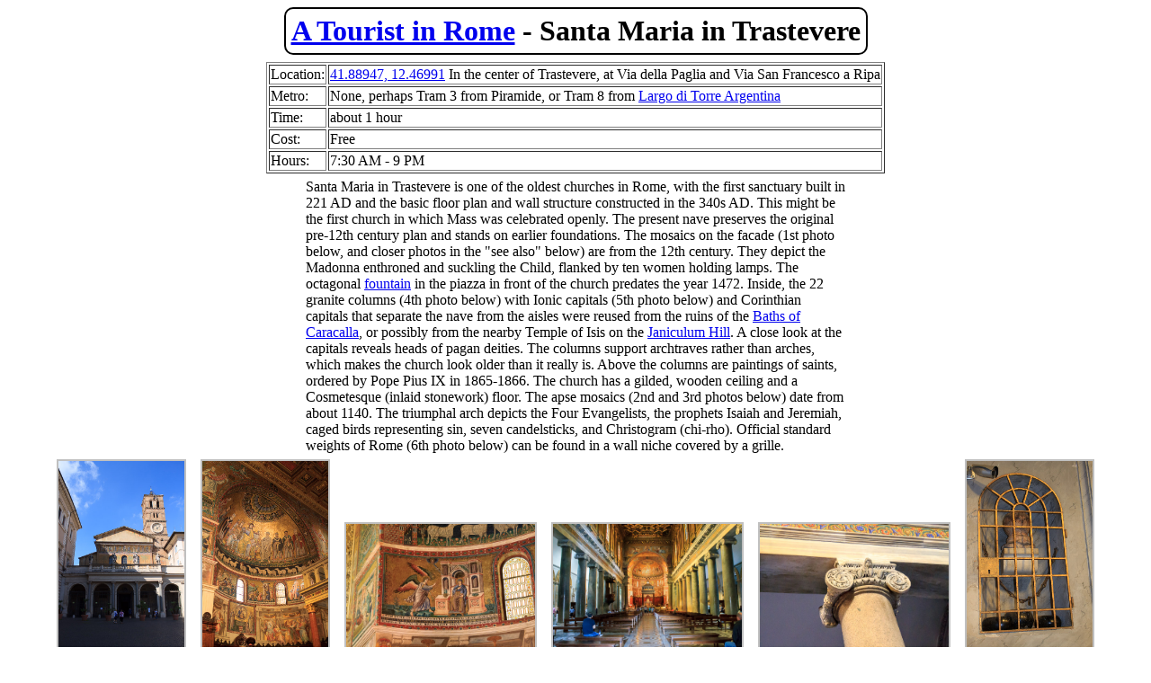

--- FILE ---
content_type: text/html; charset=UTF-8
request_url: https://www.jeffbondono.com/TouristInRome/SantaMariaInTrastevere.html
body_size: 2718
content:
<!DOCTYPE HTML>
<html>
<head>
<meta http-equiv="Content-Type" content="text/html; charset=utf-8" />
<meta http-equiv="Pragma" content="no-cache" />
<meta http-equiv="Expires" content="-1" />
<meta name="keywords" content="Santa Maria in Trastevere, Rome" />
<meta name="description" content="Santa Maria in Trastevere" />
<meta name="viewport" content="width=device-width, initial-scale=1" />
<title>Santa Maria in Trastevere</title>
<link rel="icon" type="image/png" href="/favicon.png">
<link rel="stylesheet" type="text/css" href="/commonCss.css?v=6" />
<link rel="stylesheet" type="text/css" href="/highslide/highslide.css" />
<link rel="stylesheet" type="text/css" href="/TopButton/TopButton.css" />
<style>
p {
    max-width: 75ch;
	margin: auto;
	padding: 6px;
}
</style>
</head>
<body>
<noscript><h2><center>This page requires that you have Javascript enabled. Please enable it in your browser settings.</center></h2></noscript>

<button onclick="topFunction()" id="topBtn" title="Go to top">Back to Top</button>
<script>
// Get the button
let topButton = document.getElementById("topBtn");

// When the user scrolls down 20px from the top of the document, show the button
window.onscroll = function() {scrollFunction()};
function scrollFunction() {
  if (document.body.scrollTop > 20 || document.documentElement.scrollTop > 20) {
    topButton.style.display = "block";
  } else {
    topButton.style.display = "none";
  }
}

// When the user clicks on the button, scroll to the top of the document
function topFunction() {
  document.body.scrollTop = 0;
  document.documentElement.scrollTop = 0;
}
</script>
<div class="pageTitleDiv"><p class="pageTitleParagraph"><a href="index.html">A Tourist in Rome</a> - Santa Maria in Trastevere</p></div><center><table border="1"><tr><td>Location:</td><td><a href="http://maps.google.com/?q=41.88947,12.46991" target="_blank">41.88947, 12.46991</a> In the center of Trastevere, at Via della Paglia and Via San Francesco a Ripa</td></tr><tr><td>Metro:</td><td>None, perhaps Tram 3 from Piramide, or Tram 8 from <a href="LargoArgentina.html">Largo di Torre Argentina</a></td></tr><tr><td>Time:</td><td>about 1 hour</td></tr><tr><td>Cost:</td><td>Free</td></tr><tr><td>Hours:</td><td>7:30 AM - 9 PM</td></tr></table></center>
<p>
Santa Maria in Trastevere is one of the oldest churches in Rome, with the first sanctuary built in 221 AD and the basic floor plan and wall structure constructed in the 340s AD. This might be the first church in which Mass was celebrated openly. The present nave preserves the original pre-12th century plan and stands on earlier foundations. The mosaics on the facade (1st photo below, and closer photos in the &quot;see also&quot; below) are from the 12th century. They depict the Madonna enthroned and suckling the Child, flanked by ten women holding lamps. The octagonal <a href="FountainInPiazzaSantaMariaInTrastevere.html">fountain</a> in the piazza in front of the church predates the year 1472. Inside, the 22 granite columns (4th photo below) with Ionic capitals (5th photo below) and Corinthian capitals that separate the nave from the aisles were reused from the ruins of the <a href="BathsOfCaracalla.html">Baths of Caracalla</a>, or possibly from the nearby Temple of Isis on the <a href="JaniculumHill.html">Janiculum Hill</a>. A close look at the capitals reveals heads of pagan deities. The columns support archtraves rather than arches, which makes the church look older than it really is. Above the columns are paintings of saints, ordered by Pope Pius IX in 1865-1866. The church has a gilded, wooden ceiling and a <a name="Cosmetesque"></a>Cosmetesque (inlaid stonework) floor. The apse mosaics (2nd and 3rd photos below) date from about 1140. The triumphal arch depicts the Four Evangelists, the prophets Isaiah and Jeremiah, caged birds representing sin, seven candelsticks, and Christogram (chi-rho). Official standard weights of Rome (6th photo below) can be found in a wall niche covered by a grille.
</p>
<div style="text-align:center; margin: 0 auto;"><a href="RomeImages/IMG_7901-20130925.JPG" class="highslide" onclick="return hs.expand(this)">&nbsp;&nbsp;<img class="Image" src="RomeImages/IMG_7901-20130925.JPG" title="Click to enlarge" width="140" height="210" />&nbsp;&nbsp;</a><div class="highslide-caption">IMG_7901-20130925: Facade of Santa Maria in Trastevere<br>See all <a href="/PhotoList.html?Title=Santa Maria in Trastevere&ListFileName=/TouristInRome/RomePhotoLists/SantaMariaInTrastevere.txt&ImageFolder=/TouristInRome/RomeImages">Santa Maria in Trastevere photos</a>.</div><a href="RomeImages/IMG_7924-20130925.JPG" class="highslide" onclick="return hs.expand(this)">&nbsp;&nbsp;<img class="Image" src="RomeImages/IMG_7924-20130925.JPG" title="Click to enlarge" width="140" height="210" />&nbsp;&nbsp;</a><div class="highslide-caption">IMG_7924-20130925: 13th-century apse mosaics in Santa Maria in Trastevere<br>See all <a href="/PhotoList.html?Title=Santa Maria in Trastevere&ListFileName=/TouristInRome/RomePhotoLists/SantaMariaInTrastevere.txt&ImageFolder=/TouristInRome/RomeImages">Santa Maria in Trastevere photos</a>.</div><a href="RomeImages/IMG_7935-20130925.JPG" class="highslide" onclick="return hs.expand(this)">&nbsp;&nbsp;<img class="Image" src="RomeImages/IMG_7935-20130925.JPG" title="Click to enlarge" width="210" height="140" />&nbsp;&nbsp;</a><div class="highslide-caption">IMG_7935-20130925: Mosaic of the Annunciation by Pietro Cavallini (1291) in Santa Maria in Trastevere<br>See all <a href="/PhotoList.html?Title=Santa Maria in Trastevere&ListFileName=/TouristInRome/RomePhotoLists/SantaMariaInTrastevere.txt&ImageFolder=/TouristInRome/RomeImages">Santa Maria in Trastevere photos</a>.</div><a href="RomeImages/IMG_7917Copy 1-20130925.JPG" class="highslide" onclick="return hs.expand(this)">&nbsp;&nbsp;<img class="Image" src="RomeImages/IMG_7917Copy 1-20130925.JPG" title="Click to enlarge" width="210" height="140" />&nbsp;&nbsp;</a><div class="highslide-caption">IMG_7917Copy 1-20130925: Interior of Santa Maria in Trastevere<br>See all <a href="/PhotoList.html?Title=Santa Maria in Trastevere&ListFileName=/TouristInRome/RomePhotoLists/SantaMariaInTrastevere.txt&ImageFolder=/TouristInRome/RomeImages">Santa Maria in Trastevere photos</a>.</div><a href="RomeImages/IMG_7920-20130925.JPG" class="highslide" onclick="return hs.expand(this)">&nbsp;&nbsp;<img class="Image" src="RomeImages/IMG_7920-20130925.JPG" title="Click to enlarge" width="210" height="140" />&nbsp;&nbsp;</a><div class="highslide-caption">IMG_7920-20130925: Ionic capital in Santa Maria in Trastevere<br>See all <a href="/PhotoList.html?Title=Santa Maria in Trastevere&ListFileName=/TouristInRome/RomePhotoLists/SantaMariaInTrastevere.txt&ImageFolder=/TouristInRome/RomeImages">Santa Maria in Trastevere photos</a>.</div><a href="RomeImages/IMG_7938-20130925.JPG" class="highslide" onclick="return hs.expand(this)">&nbsp;&nbsp;<img class="Image" src="RomeImages/IMG_7938-20130925.JPG" title="Click to enlarge" width="140" height="210" />&nbsp;&nbsp;</a><div class="highslide-caption">IMG_7938-20130925: Official Roman standard weights in Santa Maria in Trastevere<br>See all <a href="/PhotoList.html?Title=Santa Maria in Trastevere&ListFileName=/TouristInRome/RomePhotoLists/SantaMariaInTrastevere.txt&ImageFolder=/TouristInRome/RomeImages">Santa Maria in Trastevere photos</a>.</div></div>
See also:<ul>
<li>My <a href="/PhotoList.html?Title=Santa Maria in Trastevere&ListFileName=/TouristInRome/RomePhotoLists/SantaMariaInTrastevere.txt&ImageFolder=/TouristInRome/RomeImages">Santa Maria in Trastevere photos</a>
</ul>
<!--
<hr>
<center>If you'd like to support my effort in creating this web page, or own a copy of this site in Kindle format for offline usage, please <a href="http://www.amazon.com/dp/B00KEW57OI" target="_blank">buy my Tourist in Rome ebook</a> (it's cheap, I promise), or <a href="http://www.amazon.com/dp/B01D9JBRTQ" target="_blank">my other ebook</a>.</center>
-->
<hr>
<center>[<a href="/">Home</a>] &nbsp; [<a href="/Disclaimer.html">Disclaimer</a>] &nbsp; [<a href="/LicensePhoto.html">Licensing</a>] &nbsp; &nbsp; &nbsp; &nbsp; &nbsp; &nbsp; &nbsp; &nbsp; &nbsp; &nbsp; &nbsp; copyright (c) 2012-2026 by Jeff Bondono (email: Jeff.Bondono@gmail.com)<br/>Please email Jeff.Bondono@gmail.com to report bugs or send comments</center>
<script type="text/javascript" src="../jquery-3.2.1.min.js"></script>
<script type="text/javascript" src="/highslide/highslide.min.js"></script>
<script type="text/javascript" src="/highslide/myOverrides.js"></script>
</body></html>


--- FILE ---
content_type: text/css
request_url: https://www.jeffbondono.com/commonCss.css?v=6
body_size: 527
content:
body.Photos{
	background-color: #2b2b2b;
	color: #c0c0c0;
}
body.Photos a:link {color: #c0c0c0;}
body.Photos a:visited {color: #909090;}
body.Photos h1{
	padding: 8px;
	border: 1px solid #808080;
	background-color: #101010;
	text-align: center;
}
body.Text{
	background: #F0F0F0;
	color: black;
}
body.Text a:link { color: rgb(0, 0, 153) }
body.Text a:visited { color: rgb(153, 0, 153) }
body.Text a:hover { color: rgb(0, 96, 255) }
body.Text a:active { color: rgb(255, 0, 102) }
body.Text h1{
	padding:8px;
	border:2px solid #808080;
	background-color:#e0e0e0;
	text-align: center;
}
img.Image{
	max-width: 100%;
	height: auto;
}
#albums ul{
	list-style: none;
	max-width: 100%;
	padding-left: 0;
}
#albums ul li{
	display: inline-block;
	padding-top: 2px;
	padding-bottom: 15px;
	padding-left: 2px;
	padding-right: 2px;
	text-align: center;
	vertical-align: top;
}
.directionsParagraph {
	max-width: 100ch;
	margin: auto;
	padding: 6px;
	font-size: 100%;
	background: #d0d0d0;
}
.pageTitleDiv {
	text-align: center;
	margin-bottom: 8px;
}
.pageTitleParagraph {
	display: inline-block;
	padding: 6px;
	border: 5px;
	border-style: double;
	border-width: 2px;
	border-radius: 10px;
	font-size: 2em;
	font-weight: bold;
}
.sectionTitleDiv {
	text-align: center;
	margin-bottom: 8px;
}
.sectionTitleSpan {
	display: inline-block;
	padding: 6px;
	border: 5px;
	border-width: 2px;
	border-radius: 10px;
	background: #2b2b2b;
	color: #c0c0c0;
	font-size: 1.5em;
	font-weight: bold;
}
.sectionTitleParagraph {
	display: inline-block;
	padding: 6px;
	border: 5px;
	border-style: double;
	border-width: 2px;
	border-radius: 10px;
	font-size: 1.5em;
	font-weight: bold;
}


--- FILE ---
content_type: text/javascript
request_url: https://www.jeffbondono.com/highslide/myOverrides.js
body_size: 279
content:
//<![CDATA[
hs.registerOverlay({
	html: '<div class="closebutton" onclick="return hs.close(this)" title="Close"></div>',
	position: 'top right',
	fade: 2 // fading the semi-transparent overlay looks bad in IE
});
hs.graphicsDir = '/highslide/graphics/';
hs.wrapperClassName = 'borderless';
hs.showCredits = false;
hs.blockRightClick = true;
//]]>
